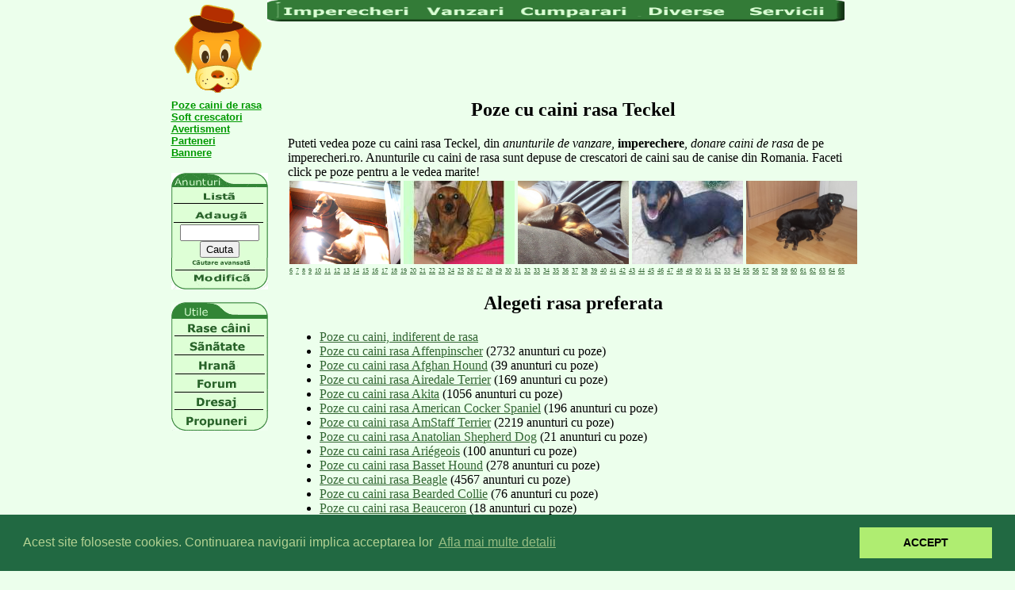

--- FILE ---
content_type: text/html; charset=UTF-8
request_url: https://www.imperecheri.ro/index.php?loc=poze&id_rasa=10148&rasa=Teckel
body_size: 9726
content:
<script language=javascript>
<!-- 
function deschide(url, w, h)
{
	//if(win && win.open && !win.closed) { win.close() }
	//win = window.open(path, '','top=0,left=0,width=130,height=100')
	var tmp="win=window.open('"+url+"', 'popup','scrollbars=yes,resizable=no,top=100,left=100,width='+w+',height='+h+'')"
	eval(tmp)
	win.focus()
}

function wait(opt)
{
	alert(opt + " nu este inca disponibila")
}

function trackclick(url, aid, atxt) {
    if(document.images){ 
        (new Image()).src="/include/trackclick.php?url="+url+"&aid="+aid+"&atxt="+atxt+"&loc="+document.location;
    } 
    return true;
}
// --> 
</script>

<map name="MENU13_fragmentat_r1_c1Map"> 
  <area shape="rect" coords="38,23,83,36" href="/index.php?loc=lista" alt="Anunturi de vanzare catei de rasa ciobanesc mioritic sau german, bichon havanese sau maltese">
  <area shape="rect" coords="28,46,97,61" href="/index.php?loc=depune_anunt" alt="Depune un anunt de vanzare caine de rasa, orice rasa de caine">
</map>
<map name="MENU13_fragmentat_r3_c1Map">
  <area shape="rect" coords="24,1,101,12" href="/index.php?loc=cautare_avansata" alt="Cauta anunturi de vanzare animale de comanie pentru orice rasa de caine">
  <area shape="rect" coords="24,18,102,31" onclick="wait('Modificarea anunturilor')">
</map>
<map name="n4banner14_r5_c2Map"> 
  <area shape="rect" coords=" 18,3,190,24" href="/index.php?loc=lista&cat=1" alt="Vanzare caini si catei de rasa, anunturi animale de vanzare cu poze">
  <area shape="rect" coords="190,3,310,24" href="/index.php?loc=lista&cat=2" alt="Imperecheri si masculi de monta, rase de caini din Romania">
  <area shape="rect" coords="310,3,460,24" href="/index.php?loc=lista&cat=3" alt="Dresaj canin, cabinete veterinare si pensiune canina, prezentare petshop">
  <area shape="rect" coords="470,3,590,24" href="/index.php?loc=lista&cat=4" alt="Anunturi de cumparare catei, adoptie pui de caine si caini de rasa de la adaposturile canine">
  <area shape="rect" coords="600,3,710,24" href="javascript:deschide('utile/sanatate.htm', 400,500)" alt="Cabinete veterinare si tratamente pentru sanatatea cainilor dumneavoastra">
</map>
<map name=Map> 
  <area coords="17,25,103,41" href="/index.php?loc=rasa" shape=RECT alt="Prezentare rase de caini cu poze ciobanesc mioritic, bichon maltese si havanese">
  <area coords="21,48,95,64" href="javascript:deschide('utile/sanatate.htm', 400,500)" shape=RECT alt="Cabinete veterinare si tratamente pentru sanatatea cainilor dumneavoastra">
  <area coords="30,72,84,87" href="javascript:deschide('utile/hrana.htm', 400,500)" shape=RECT alt="Hrana uscata pentru caini oferita de pet-shopuri de cartier">
  <area coords="29,95,84,111" shape=RECT alt="Forum de discutie pentru iubitorii de caini de rasa">
  <area coords="29,118,83,135" href="javascript:deschide('utile/dresaj.htm', 400,500)" shape=RECT alt="Scoli de dresaj si dresori pentru toate rasele de caini si catei">
  <area coords="16,142,98,159" href="mailto:webmaster@imperecheri.ro" shape=RECT>
</map>

<html>
<head>
<title>Poze cu caini rasa Teckel, anunturi vanzare catei de rasa</title>
<META name="verify-v1" content="ksXWeCQOdcHp5KD1Wt1L8AwoN+mDwjTEMNwD/J2rYuQ=" />
<META name="Author" content="Preda Lucian (realwahl@yahoo.com), Enescu Bogdan (bobo@p16.pub.ro)">
<META name="Copyright" content="Copyright 2002 - PoolDev">
<META name="Description" content="Anunturi detaliate de imperecheri, vanzare/cumparare pui, pierderi... Sfaturi practice despre animale si ingrijirea lor.">
<META name="Distribution" content="global">
<META name="Keywords" content="imperecheri, pereche, perechi, orice sex, anunturi, animale, prieteni, fara cuvinte, nevorbitor, nevorbitoare, pet, animale de casa, caine, caini, catei, catelusi, pisica, pisici, pisicute, pisi, motan, motani, motanei, pisicuti, pui, vand, cumpar, imperechez, monta, dogs, pets, cats, dog, birds, cat, animal, fish, pet care, puppies, puppy, supplies, animals, bird, dog breeds, dog breeders, products, pets, adoption, health, pet store, stores, exotic pets, vet, medic veterinar, cabinet veterinar, medici veterinari, cabinete veterinare, melayuboleh	">
<META HTTP-EQUIV="Content-Language" content="RO">
<META name="Revisit-After" content="3">
<META name="Robots" content="index,follow">
<META name="Expires" content="300">

<meta name="host" content="TSO">
<link rel="stylesheet" href="primul.css" type="text/css">
<link rel="stylesheet" type="text/css" href="/images/css/jquery.lightbox-0.5.css" media="screen" />
<style> 
	body {
		scrollbar-3d-light-color: #009900;
		scrollbar-arrow-color: #ECFFEC;
		scrollbar-base-color: #006600;
		scrollbar-dark-shadow-color: #00D700;
		scrollbar-face-color: #006600;
		scrollbar-highlight-color: #009900;
		scrollbar-shadow-color: #ECFFEC
}	
</style>

	<link rel="stylesheet" type="text/css" href="//cdnjs.cloudflare.com/ajax/libs/cookieconsent2/3.0.3/cookieconsent.min.css" />
	<script src="//cdnjs.cloudflare.com/ajax/libs/cookieconsent2/3.0.3/cookieconsent.min.js"></script>
	<script>
	window.addEventListener("load", function(){
	window.cookieconsent.initialise({
		"palette": {
			"popup": {
				"background": "#216942",
				"text": "#b2d192"
			},
			"button": {
				"background": "#afed71"
			}
		},
		"content": {
			"message": "Acest site foloseste cookies. Continuarea navigarii implica acceptarea lor",
			"dismiss": "ACCEPT",
			"link": "Afla mai multe detalii"
		}
	})});
	</script>
<!--imperecheri, pereche, perechi, orice sex, anunturi, animale, prieteni, fara cuvinte, nevorbitor, nevorbitoare, pet, animale de casa, caine, caini, catei, catelusi, pisica, pisici, pisicute, pisi, motan, motani, motanei, pisicuti, pui, vand, cumpar, imperechez, monta, dogs, pets, cats, dog, birds, cat, animal, fish, pet care, puppies, puppy, supplies, animals, bird, dog breeds, dog breeders, products, pets, adoption, health, pet store, stores, exotic pets, vet, medic veterinar, cabinet veterinar, medici veterinari, cabinete veterinare, melayuboleh-->
<!--Anunturi detaliate de imperecheri, vanzare/cumparare pui, pierderi... Sfaturi practice despre animale si ingrijirea lor.-->

</head>

<body bgcolor="#ECFFEC" text="#000000" leftmargin=0 rightmargin=0 bottommargin=0 topmargin=0 marginheight=0 marginwidth=0>
<!--imperecheri, pereche, perechi, orice sex, anunturi, animale, prieteni, fara cuvinte, nevorbitor, nevorbitoare, pet, animale de casa, caine, caini, catei, catelusi, pisica, pisici, pisicute, pisi, motan, motani, motanei, pisicuti, pui, vand, cumpar, imperechez, monta, dogs, pets, cats, dog, birds, cat, animal, fish, pet care, puppies, puppy, supplies, animals, bird, dog breeds, dog breeders, products, pets, adoption, health, pet store, stores, exotic pets, vet, medic veterinar, cabinet veterinar, medici veterinari, cabinete veterinare, melayuboleh-->
<!--Anunturi detaliate de imperecheri, vanzare/cumparare pui, pierderi... Sfaturi practice despre animale si ingrijirea lor.-->


<!-- tabelul de sus cu bannerul -->
  <table border="0" cellpadding="0" cellspacing="0" width="850" align="center">
	<tr>
	  <td align="center" rowspan="2"> <a href="/"><img src="/images/mascota_imperecheri_ro.gif" width="122" height="122" border="0" alt="Vanzare de caini de rasa de la canise si crescatori de catei, cu poze pe rase de caini"></a></td>
  <!-- meniul de sus -->
	  <td><img name="n4banner14_r5_c2" src="/images/4banner1.4_r5_c2.gif" width="728" height="27" border="0" usemap="#n4banner14_r5_c2Map"></td>
  <!-- sf. meniului de sus -->
	</tr>
	<tr> 
	  <td valign="middle"><script async src="https://pagead2.googlesyndication.com/pagead/js/adsbygoogle.js"></script>
    <!-- Imperecheri 728x90 -->
    <ins class="adsbygoogle"
         style="display:inline-block;width:728px;height:90px"
         data-ad-client="ca-pub-8835419902263751"
         data-ad-slot="5278174114"></ins>
    <script>
         (adsbygoogle = window.adsbygoogle || []).push({});
    </script></td>
	</tr>
  </table>
<!-- sf. tabelului de sus cu bannerul -->

<!-- tabelul de mijloc cu continutul -->
  <table width="850" border="0" cellspacing="0" cellpadding="3" align="center">
    <tr> 
      <td width="149" align="center" valign="top"> 
	  <form action="/index.php?loc=lista" method=GET>
	  <!-- tabelul cu meniul -->
        <table border="0" cellpadding="0" cellspacing="0" width="122">
          <tr> 
            <td>
		<!-- meniuri cu sectiuni interne si linkuri sponsorizate -->
			<P align=left>
			

			<A HREF='/index.php?loc=poze'><font style="font-size: 13px;" face="arial,sans-serif" color='#009900'><b>Poze caini de rasa</b></font></A><BR>
<!--			<A HREF='/index.php?loc=inscriere_firma'><font style="font-size: 13px;" face="arial,sans-serif" color='#009900'><b>Director servicii</b></font></A><BR>-->
			<!-- A HREF='/index.php?loc=anunturi_premium'><font style="font-size: 13px;" face="arial,sans-serif" color='#FF0000'><b>Anunturi premium</b></font></A><BR> <!-- -->
			<A HREF='/index.php?loc=software_canise'><font style="font-size: 13px;" face="arial,sans-serif" color='#009900'><b>Soft crescatori</b></font></A><BR>
			<A HREF='/index.php?loc=anunturi_calomnioase'><font style="font-size: 13px;" face="arial,sans-serif" color='#009900'><b>Avertisment</b></font></A><BR>
			<A HREF='/index.php?loc=links'><font style="font-size: 13px;" face="arial,sans-serif" color='#009900'><b>Parteneri</b></font></A><BR>
			<A HREF='/index.php?loc=banners'><font style="font-size: 13px;" face="arial,sans-serif" color='#009900'><b>Bannere</b></font></A><BR>

			<BR>
			</P>
		<!-- sf. meniuri cu sectiuni interne si linkuri sponsorizate -->

			</td>
            <td><img src="/images/spacer.gif" width="1" height="1" border="0"></td>
          </tr>
          <tr> 
            <td><img name="MENU13_fragmentat_r1_c1" src="/images/MENU1.3_fragmentat_r1_c1.gif" width="122" height="65" border="0" usemap="#MENU13_fragmentat_r1_c1Map" href="/index.php?loc=lista"></td>
            <td><img src="/images/spacer.gif" width="1" height="65" border="0"></td>
          </tr>
          <tr> 
            <td background="/images/MENU1.3_fragmentat_r2_c1.gif" align="center">
              <input type=text name="cautat" size="15" maxlength="30" style="width: 100px;">
              <br><INPUT TYPE="hidden" name="loc" value="lista">
              <input type=submit value="Cauta">
            </td>
            <td><img src="/images/spacer.gif" width="1" height="36" border="0"></td>
          </tr>
          <tr>
            <td><img name="MENU13_fragmentat_r3_c1" src="/images/MENU1.3_fragmentat_r3_c1.gif" width="122" height="40" border="0" usemap="#MENU13_fragmentat_r3_c1Map"></td>
            <td><img src="/images/spacer.gif" width="1" height="40" border="0"></td>
          </tr>
        </table>
        </form>
	  <!-- sf. tabelului cu meniul -->

	  <!-- meniul 2 -->
		  <p><img border=0 height=162 
      src="/images/MENU2.2.gif" usemap=#Map width=122>
          </p>
	  <!-- sf. meniul 2 -->

<BR>
<BR>
		
<BR>		
		<script async src="https://pagead2.googlesyndication.com/pagead/js/adsbygoogle.js"></script>
    <!-- Imperecheri 160x600 -->
    <ins class="adsbygoogle"
         style="display:inline-block;width:160px;height:600px"
         data-ad-client="ca-pub-8835419902263751"
         data-ad-slot="8259560671"></ins>
    <script>
         (adsbygoogle = window.adsbygoogle || []).push({});
    </script>
      </td>
    <td bgcolor="#ECFFEC" colspan="2" align="center" valign="top" width="648"> 
	
	
<!------------------------- continut -------------------------------------->
<style> 
.poza {float:left; margin:2px; font-size: 8px;}
.clearer {font-size:1px; padding:0px; height:1px; margin:0px; clear:both; line-height:0%;}
</style>
<H2>Poze cu caini rasa Teckel</H2>

<div style="text-align:left;">Puteti vedea poze cu caini rasa Teckel, din <i>anunturile de vanzare</i>, <B>imperechere</B>, <i>donare caini de rasa</i> de pe imperecheri.ro. Anunturile cu caini de rasa sunt depuse de crescatori de caini sau de canise din Romania. Faceti click pe poze pentru a le vedea marite!</div>
<div style="width:720px">
  <div class="poza"><a class="lightbox" href="images/poze_0/187/pic187568_caine_Teckel.jpg" title='Vezi anuntul: <a href="/index.php?loc=anunt&nr=187568">Caut teckelita soricarita</a>  sau alte <a href="index.php?loc=poze&id_rasa=10148&rasa=Teckel">poze cu caini rasa Teckel</a>'><img src='images/poze_0/187/pic187568_caine_Teckel.jpg' width=140 height=105 border=0></a></div>
  <div class="poza"><a class="lightbox" href="images/poze_0/231/pic231795_caine_Teckel.JPG" title='Vezi anuntul: <a href="/index.php?loc=anunt&nr=231795">Pui teckel, femela</a>  sau alte <a href="index.php?loc=poze&id_rasa=10148&rasa=Teckel">poze cu caini rasa Teckel</a>'><img src='images/poze_0/231/small/pic231795_caine_Teckel-140.JPG' width=140 height=105 border=0></a></div>
  <div class="poza"><a class="lightbox" href="images/poze_0/190/pic190007_caine_Teckel.jpg" title='Vezi anuntul: <a href="/index.php?loc=anunt&nr=190007">Pui teckel de vanzare</a>  sau alte <a href="index.php?loc=poze&id_rasa=10148&rasa=Teckel">poze cu caini rasa Teckel</a>'><img src='images/poze_0/190/pic190007_caine_Teckel.jpg' width=140 height=105 border=0></a></div>
  <div class="poza"><a class="lightbox" href="images/poze_0/217/pic217255_caine_Teckel.jpg" title='Vezi anuntul: <a href="/index.php?loc=anunt&nr=217255">teckel adult</a>  sau alte <a href="index.php?loc=poze&id_rasa=10148&rasa=Teckel">poze cu caini rasa Teckel</a>'><img src='images/poze_0/217/small/pic217255_caine_Teckel-140.jpg' width=140 height=105 border=0></a></div>
  <div class="poza"><a class="lightbox" href="images/poze_0/193/pic193832_caine_Teckel.jpg" title='Vezi anuntul: <a href="/index.php?loc=anunt&nr=193832">vand teckel</a>  sau alte <a href="index.php?loc=poze&id_rasa=10148&rasa=Teckel">poze cu caini rasa Teckel</a>'><img src='images/poze_0/193/pic193832_caine_Teckel.jpg' width=140 height=105 border=0></a></div>
  <div class="poza"><a class="lightbox" href="images/poze_0/188/pic188577_caine_Teckel.jpg" title='Vezi anuntul: <a href="/index.php?loc=anunt&nr=188577">pui teckel sarmos</a>  sau alte <a href="index.php?loc=poze&id_rasa=10148&rasa=Teckel">poze cu caini rasa Teckel</a>'>6</a></div>
  <div class="poza"><a class="lightbox" href="images/poze_0/214/pic214864_caine_Teckel.jpg" title='Vezi anuntul: <a href="/index.php?loc=anunt&nr=214864">catei teckel</a>  sau alte <a href="index.php?loc=poze&id_rasa=10148&rasa=Teckel">poze cu caini rasa Teckel</a>'>7</a></div>
  <div class="poza"><a class="lightbox" href="images/poze_0/174/pic174325_caine_Teckel.JPG" title='Vezi anuntul: <a href="/index.php?loc=anunt&nr=174325">Vand Pui Teckel - Urgent!</a>  sau alte <a href="index.php?loc=poze&id_rasa=10148&rasa=Teckel">poze cu caini rasa Teckel</a>'>8</a></div>
  <div class="poza"><a class="lightbox" href="images/poze_0/201/pic201211_caine_Teckel.JPG" title='Vezi anuntul: <a href="/index.php?loc=anunt&nr=201211">pui de teckel standard, femela,maro</a>  sau alte <a href="index.php?loc=poze&id_rasa=10148&rasa=Teckel">poze cu caini rasa Teckel</a>'>9</a></div>
  <div class="poza"><a class="lightbox" href="images/poze_0/189/pic189830_caine_Teckel.JPG" title='Vezi anuntul: <a href="/index.php?loc=anunt&nr=189830">Vand pui Teckel</a>  sau alte <a href="index.php?loc=poze&id_rasa=10148&rasa=Teckel">poze cu caini rasa Teckel</a>'>10</a></div>
  <div class="poza"><a class="lightbox" href="images/poze_0/231/pic231761_caine_Teckel.jpg" title='Vezi anuntul: <a href="/index.php?loc=anunt&nr=231761">De vanzare Teckel Pitic Sarmos</a>  sau alte <a href="index.php?loc=poze&id_rasa=10148&rasa=Teckel">poze cu caini rasa Teckel</a>'>11</a></div>
  <div class="poza"><a class="lightbox" href="images/poze_0/228/pic228687_caine_Teckel.jpg" title='Vezi anuntul: <a href="/index.php?loc=anunt&nr=228687">Teckel de vanzare</a>  sau alte <a href="index.php?loc=poze&id_rasa=10148&rasa=Teckel">poze cu caini rasa Teckel</a>'>12</a></div>
  <div class="poza"><a class="lightbox" href="images/poze_0/205/pic205731_caine_Teckel.jpg" title='Vezi anuntul: <a href="/index.php?loc=anunt&nr=205731">vand catei rasa Teckel</a>  sau alte <a href="index.php?loc=poze&id_rasa=10148&rasa=Teckel">poze cu caini rasa Teckel</a>'>13</a></div>
  <div class="poza"><a class="lightbox" href="images/poze_0/204/pic204353_caine_Teckel.jpg" title='Vezi anuntul: <a href="/index.php?loc=anunt&nr=204353">prieteni pe viata</a>  sau alte <a href="index.php?loc=poze&id_rasa=10148&rasa=Teckel">poze cu caini rasa Teckel</a>'>14</a></div>
  <div class="poza"><a class="lightbox" href="images/poze_0/194/pic194390_caine_Teckel.jpg" title='Vezi anuntul: <a href="/index.php?loc=anunt&nr=194390">Haeba, metis teckel</a>  sau alte <a href="index.php?loc=poze&id_rasa=10148&rasa=Teckel">poze cu caini rasa Teckel</a>'>15</a></div>
  <div class="poza"><a class="lightbox" href="images/poze_0/192/pic192364_caine_Teckel.jpg" title='Vezi anuntul: <a href="/index.php?loc=anunt&nr=192364">Haeba, metis teckel</a>  sau alte <a href="index.php?loc=poze&id_rasa=10148&rasa=Teckel">poze cu caini rasa Teckel</a>'>16</a></div>
  <div class="poza"><a class="lightbox" href="images/poze_0/190/pic190943_caine_Teckel.jpg" title='Vezi anuntul: <a href="/index.php?loc=anunt&nr=190943">Badoo soricarul</a>  sau alte <a href="index.php?loc=poze&id_rasa=10148&rasa=Teckel">poze cu caini rasa Teckel</a>'>17</a></div>
  <div class="poza"><a class="lightbox" href="images/poze_0/188/pic188935_caine_Teckel.jpg" title='Vezi anuntul: <a href="/index.php?loc=anunt&nr=188935">pui teckel</a>  sau alte <a href="index.php?loc=poze&id_rasa=10148&rasa=Teckel">poze cu caini rasa Teckel</a>'>18</a></div>
  <div class="poza"><a class="lightbox" href="images/poze_0/156/pic156522_caine_Teckel.JPG" title='Vezi anuntul: <a href="/index.php?loc=anunt&nr=156522">vand teckel</a>  sau alte <a href="index.php?loc=poze&id_rasa=10148&rasa=Teckel">poze cu caini rasa Teckel</a>'>19</a></div>
  <div class="poza"><a class="lightbox" href="images/poze_0/202/pic202895_caine_Teckel.jpg" title='Vezi anuntul: <a href="/index.php?loc=anunt&nr=202895">pui techel 200.ron</a>  sau alte <a href="index.php?loc=poze&id_rasa=10148&rasa=Teckel">poze cu caini rasa Teckel</a>'>20</a></div>
  <div class="poza"><a class="lightbox" href="images/poze_0/192/pic192669_caine_Teckel.jpg" title='Vezi anuntul: <a href="/index.php?loc=anunt&nr=192669">Ofer femela teckel pentru monta</a>  sau alte <a href="index.php?loc=poze&id_rasa=10148&rasa=Teckel">poze cu caini rasa Teckel</a>'>21</a></div>
  <div class="poza"><a class="lightbox" href="images/poze_0/192/pic192304_caine_Teckel.jpg" title='Vezi anuntul: <a href="/index.php?loc=anunt&nr=192304">Teckel standard cu parul scurt</a>  sau alte <a href="index.php?loc=poze&id_rasa=10148&rasa=Teckel">poze cu caini rasa Teckel</a>'>22</a></div>
  <div class="poza"><a class="lightbox" href="images/poze_0/189/pic189225_caine_Teckel.jpg" title='Vezi anuntul: <a href="/index.php?loc=anunt&nr=189225">Vand teckel 100 lei!</a>  sau alte <a href="index.php?loc=poze&id_rasa=10148&rasa=Teckel">poze cu caini rasa Teckel</a>'>23</a></div>
  <div class="poza"><a class="lightbox" href="images/poze_0/186/pic186941_caine_Teckel.jpg" title='Vezi anuntul: <a href="/index.php?loc=anunt&nr=186941">Teckel standard cu parul scurt</a>  sau alte <a href="index.php?loc=poze&id_rasa=10148&rasa=Teckel">poze cu caini rasa Teckel</a>'>24</a></div>
  <div class="poza"><a class="lightbox" href="images/poze_0/181/pic181920_caine_Teckel.jpg" title='Vezi anuntul: <a href="/index.php?loc=anunt&nr=181920">Teckel standard cu parul scurt</a>  sau alte <a href="index.php?loc=poze&id_rasa=10148&rasa=Teckel">poze cu caini rasa Teckel</a>'>25</a></div>
  <div class="poza"><a class="lightbox" href="images/poze_0/181/pic181405_caine_Teckel.jpg" title='Vezi anuntul: <a href="/index.php?loc=anunt&nr=181405">Teckel standard cu parul scurt</a>  sau alte <a href="index.php?loc=poze&id_rasa=10148&rasa=Teckel">poze cu caini rasa Teckel</a>'>26</a></div>
  <div class="poza"><a class="lightbox" href="images/poze_0/204/pic204150_caine_Teckel.jpg" title='Vezi anuntul: <a href="/index.php?loc=anunt&nr=204150">vand 3 puiuti techel</a>  sau alte <a href="index.php?loc=poze&id_rasa=10148&rasa=Teckel">poze cu caini rasa Teckel</a>'>27</a></div>
  <div class="poza"><a class="lightbox" href="images/poze_0/223/pic223512_caine_Teckel.jpg" title='Vezi anuntul: <a href="/index.php?loc=anunt&nr=223512">Pui Teckel</a>  sau alte <a href="index.php?loc=poze&id_rasa=10148&rasa=Teckel">poze cu caini rasa Teckel</a>'>28</a></div>
  <div class="poza"><a class="lightbox" href="images/poze_0/222/pic222775_caine_Teckel.jpg" title='Vezi anuntul: <a href="/index.php?loc=anunt&nr=222775">Pui Teckel</a>  sau alte <a href="index.php?loc=poze&id_rasa=10148&rasa=Teckel">poze cu caini rasa Teckel</a>'>29</a></div>
  <div class="poza"><a class="lightbox" href="images/poze_0/174/pic174332_caine_Teckel.JPG" title='Vezi anuntul: <a href="/index.php?loc=anunt&nr=174332">teckel rasa pura</a>  sau alte <a href="index.php?loc=poze&id_rasa=10148&rasa=Teckel">poze cu caini rasa Teckel</a>'>30</a></div>
  <div class="poza"><a class="lightbox" href="images/poze_0/174/pic174208_caine_Teckel.jpg" title='Vezi anuntul: <a href="/index.php?loc=anunt&nr=174208">pui teckel spre adoptie</a>  sau alte <a href="index.php?loc=poze&id_rasa=10148&rasa=Teckel">poze cu caini rasa Teckel</a>'>31</a></div>
  <div class="poza"><a class="lightbox" href="images/poze_0/219/pic219190_caine_Teckel.JPG" title='Vezi anuntul: <a href="/index.php?loc=anunt&nr=219190">Pui Teckel</a>  sau alte <a href="index.php?loc=poze&id_rasa=10148&rasa=Teckel">poze cu caini rasa Teckel</a>'>32</a></div>
  <div class="poza"><a class="lightbox" href="images/poze_0/197/pic197747_caine_Teckel.JPG" title='Vezi anuntul: <a href="/index.php?loc=anunt&nr=197747">Vand catelusi teckel super oferta!</a>  sau alte <a href="index.php?loc=poze&id_rasa=10148&rasa=Teckel">poze cu caini rasa Teckel</a>'>33</a></div>
  <div class="poza"><a class="lightbox" href="images/poze_0/191/pic191303_caine_Teckel.jpg" title='Vezi anuntul: <a href="/index.php?loc=anunt&nr=191303">Teckel negru 400 ron</a>  sau alte <a href="index.php?loc=poze&id_rasa=10148&rasa=Teckel">poze cu caini rasa Teckel</a>'>34</a></div>
  <div class="poza"><a class="lightbox" href="images/poze_0/187/pic187994_caine_Teckel.jpg" title='Vezi anuntul: <a href="/index.php?loc=anunt&nr=187994">pui de teckel par sarmos</a>  sau alte <a href="index.php?loc=poze&id_rasa=10148&rasa=Teckel">poze cu caini rasa Teckel</a>'>35</a></div>
  <div class="poza"><a class="lightbox" href="images/poze_0/181/pic181452_caine_Teckel.jpg" title='Vezi anuntul: <a href="/index.php?loc=anunt&nr=181452">Vand catei Teckel,din parinti excelenti!</a>  sau alte <a href="index.php?loc=poze&id_rasa=10148&rasa=Teckel">poze cu caini rasa Teckel</a>'>36</a></div>
  <div class="poza"><a class="lightbox" href="images/poze_0/230/pic230921_caine_Teckel.jpg" title='Vezi anuntul: <a href="/index.php?loc=anunt&nr=230921">Teckel de vanzare</a>  sau alte <a href="index.php?loc=poze&id_rasa=10148&rasa=Teckel">poze cu caini rasa Teckel</a>'>37</a></div>
  <div class="poza"><a class="lightbox" href="images/poze_0/230/pic230411_caine_Teckel.jpg" title='Vezi anuntul: <a href="/index.php?loc=anunt&nr=230411">Teckel de vanzare</a>  sau alte <a href="index.php?loc=poze&id_rasa=10148&rasa=Teckel">poze cu caini rasa Teckel</a>'>38</a></div>
  <div class="poza"><a class="lightbox" href="images/poze_0/211/pic211560_caine_Teckel.JPG" title='Vezi anuntul: <a href="/index.php?loc=anunt&nr=211560">cautam teckel sarmos fetita pt relatie serioasa</a>  sau alte <a href="index.php?loc=poze&id_rasa=10148&rasa=Teckel">poze cu caini rasa Teckel</a>'>39</a></div>
  <div class="poza"><a class="lightbox" href="images/poze_0/206/pic206007_caine_Teckel.jpg" title='Vezi anuntul: <a href="/index.php?loc=anunt&nr=206007">Vand pui Metis Teckel</a>  sau alte <a href="index.php?loc=poze&id_rasa=10148&rasa=Teckel">poze cu caini rasa Teckel</a>'>40</a></div>
  <div class="poza"><a class="lightbox" href="images/poze_0/190/pic190944_caine_Teckel.jpg" title='Vezi anuntul: <a href="/index.php?loc=anunt&nr=190944">Haeba, metis teckel</a>  sau alte <a href="index.php?loc=poze&id_rasa=10148&rasa=Teckel">poze cu caini rasa Teckel</a>'>41</a></div>
  <div class="poza"><a class="lightbox" href="images/poze_0/206/pic206892_caine_Teckel.jpg" title='Vezi anuntul: <a href="/index.php?loc=anunt&nr=206892">catei teckel sarmos</a>  sau alte <a href="index.php?loc=poze&id_rasa=10148&rasa=Teckel">poze cu caini rasa Teckel</a>'>42</a></div>
  <div class="poza"><a class="lightbox" href="images/poze_0/111/pic111824_caine_Teckel.jpg" title='Vezi anuntul: <a href="/index.php?loc=anunt&nr=111824">Pui Teckel!</a>  sau alte <a href="index.php?loc=poze&id_rasa=10148&rasa=Teckel">poze cu caini rasa Teckel</a>'>43</a></div>
  <div class="poza"><a class="lightbox" href="images/poze_0/209/pic209898_caine_Teckel.jpg" title='Vezi anuntul: <a href="/index.php?loc=anunt&nr=209898">pui techel 100 ron</a>  sau alte <a href="index.php?loc=poze&id_rasa=10148&rasa=Teckel">poze cu caini rasa Teckel</a>'>44</a></div>
  <div class="poza"><a class="lightbox" href="images/poze_0/197/pic197262_caine_Teckel.jpg" title='Vezi anuntul: <a href="/index.php?loc=anunt&nr=197262">vand pui teckel sarmos</a>  sau alte <a href="index.php?loc=poze&id_rasa=10148&rasa=Teckel">poze cu caini rasa Teckel</a>'>45</a></div>
  <div class="poza"><a class="lightbox" href="images/poze_0/177/pic177026_caine_Teckel.jpg" title='Vezi anuntul: <a href="/index.php?loc=anunt&nr=177026">monta teckel mascul</a>  sau alte <a href="index.php?loc=poze&id_rasa=10148&rasa=Teckel">poze cu caini rasa Teckel</a>'>46</a></div>
  <div class="poza"><a class="lightbox" href="images/poze_0/173/pic173626_caine_Teckel.jpg" title='Vezi anuntul: <a href="/index.php?loc=anunt&nr=173626">pui teckel</a>  sau alte <a href="index.php?loc=poze&id_rasa=10148&rasa=Teckel">poze cu caini rasa Teckel</a>'>47</a></div>
  <div class="poza"><a class="lightbox" href="images/poze_0/147/pic147448_caine_Teckel.jpg" title='Vezi anuntul: <a href="/index.php?loc=anunt&nr=147448">Cumpar pui Teckel cu par neted</a>  sau alte <a href="index.php?loc=poze&id_rasa=10148&rasa=Teckel">poze cu caini rasa Teckel</a>'>48</a></div>
  <div class="poza"><a class="lightbox" href="images/poze_0/139/pic139530_caine_Teckel.JPG" title='Vezi anuntul: <a href="/index.php?loc=anunt&nr=139530">vand teckel cu par lung</a>  sau alte <a href="index.php?loc=poze&id_rasa=10148&rasa=Teckel">poze cu caini rasa Teckel</a>'>49</a></div>
  <div class="poza"><a class="lightbox" href="images/poze_0/180/pic180952_caine_Teckel.JPG" title='Vezi anuntul: <a href="/index.php?loc=anunt&nr=180952">Vindem catei Teckel</a>  sau alte <a href="index.php?loc=poze&id_rasa=10148&rasa=Teckel">poze cu caini rasa Teckel</a>'>50</a></div>
  <div class="poza"><a class="lightbox" href="images/poze_0/105/pic105393_caine_Teckel.jpg" title='Vezi anuntul: <a href="/index.php?loc=anunt&nr=105393">pui teckel 2 luni vaccinat</a>  sau alte <a href="index.php?loc=poze&id_rasa=10148&rasa=Teckel">poze cu caini rasa Teckel</a>'>51</a></div>
  <div class="poza"><a class="lightbox" href="images/poze_0/209/pic209761_caine_Teckel.jpg" title='Vezi anuntul: <a href="/index.php?loc=anunt&nr=209761">pui techel 150.ron.</a>  sau alte <a href="index.php?loc=poze&id_rasa=10148&rasa=Teckel">poze cu caini rasa Teckel</a>'>52</a></div>
  <div class="poza"><a class="lightbox" href="images/poze_0/205/pic205913_caine_Teckel.jpg" title='Vezi anuntul: <a href="/index.php?loc=anunt&nr=205913">catei teckel sarmos</a>  sau alte <a href="index.php?loc=poze&id_rasa=10148&rasa=Teckel">poze cu caini rasa Teckel</a>'>53</a></div>
  <div class="poza"><a class="lightbox" href="images/poze_0/177/pic177172_caine_Teckel.jpg" title='Vezi anuntul: <a href="/index.php?loc=anunt&nr=177172">Teckel pui mascul</a>  sau alte <a href="index.php?loc=poze&id_rasa=10148&rasa=Teckel">poze cu caini rasa Teckel</a>'>54</a></div>
  <div class="poza"><a class="lightbox" href="images/poze_0/188/pic188582_caine_Teckel.jpg" title='Vezi anuntul: <a href="/index.php?loc=anunt&nr=188582">femela teckel</a>  sau alte <a href="index.php?loc=poze&id_rasa=10148&rasa=Teckel">poze cu caini rasa Teckel</a>'>55</a></div>
  <div class="poza"><a class="lightbox" href="images/poze_0/226/pic226494_caine_Teckel.JPG" title='Vezi anuntul: <a href="/index.php?loc=anunt&nr=226494">Pui Teckel</a>  sau alte <a href="index.php?loc=poze&id_rasa=10148&rasa=Teckel">poze cu caini rasa Teckel</a>'>56</a></div>
  <div class="poza"><a class="lightbox" href="images/poze_0/206/pic206023_caine_Teckel.jpg" title='Vezi anuntul: <a href="/index.php?loc=anunt&nr=206023">vand pui teckel</a>  sau alte <a href="index.php?loc=poze&id_rasa=10148&rasa=Teckel">poze cu caini rasa Teckel</a>'>57</a></div>
  <div class="poza"><a class="lightbox" href="images/poze_0/205/pic205837_caine_Teckel.jpg" title='Vezi anuntul: <a href="/index.php?loc=anunt&nr=205837">vand pui teckel</a>  sau alte <a href="index.php?loc=poze&id_rasa=10148&rasa=Teckel">poze cu caini rasa Teckel</a>'>58</a></div>
  <div class="poza"><a class="lightbox" href="images/poze_0/194/pic194637_caine_Teckel.jpg" title='Vezi anuntul: <a href="/index.php?loc=anunt&nr=194637">vand pui teckel</a>  sau alte <a href="index.php?loc=poze&id_rasa=10148&rasa=Teckel">poze cu caini rasa Teckel</a>'>59</a></div>
  <div class="poza"><a class="lightbox" href="images/poze_0/187/pic187542_caine_Teckel.JPG" title='Vezi anuntul: <a href="/index.php?loc=anunt&nr=187542">Vand pui teckeli pitici</a>  sau alte <a href="index.php?loc=poze&id_rasa=10148&rasa=Teckel">poze cu caini rasa Teckel</a>'>60</a></div>
  <div class="poza"><a class="lightbox" href="images/poze_0/139/pic139436_caine_Teckel.jpg" title='Vezi anuntul: <a href="/index.php?loc=anunt&nr=139436">vand teckel cu par lung</a>  sau alte <a href="index.php?loc=poze&id_rasa=10148&rasa=Teckel">poze cu caini rasa Teckel</a>'>61</a></div>
  <div class="poza"><a class="lightbox" href="images/poze_0/172/pic172733_caine_Teckel.jpg" title='Vezi anuntul: <a href="/index.php?loc=anunt&nr=172733">vand pui teckel</a>  sau alte <a href="index.php?loc=poze&id_rasa=10148&rasa=Teckel">poze cu caini rasa Teckel</a>'>62</a></div>
  <div class="poza"><a class="lightbox" href="images/poze_0/130/pic130316_caine_Teckel.jpg" title='Vezi anuntul: <a href="/index.php?loc=anunt&nr=130316">Caut iubita</a>  sau alte <a href="index.php?loc=poze&id_rasa=10148&rasa=Teckel">poze cu caini rasa Teckel</a>'>63</a></div>
  <div class="poza"><a class="lightbox" href="images/poze_0/210/pic210502_caine_Teckel.jpg" title='Vezi anuntul: <a href="/index.php?loc=anunt&nr=210502">Puiuti Teckel</a>  sau alte <a href="index.php?loc=poze&id_rasa=10148&rasa=Teckel">poze cu caini rasa Teckel</a>'>64</a></div>
  <div class="poza"><a class="lightbox" href="images/poze_0/203/pic203753_caine_Teckel.JPG" title='Vezi anuntul: <a href="/index.php?loc=anunt&nr=203753">Teckel mascul</a>  sau alte <a href="index.php?loc=poze&id_rasa=10148&rasa=Teckel">poze cu caini rasa Teckel</a>'>65</a></div>
</div>
<div class="clearer"></div>


<H2>Alegeti rasa preferata</H2>
<div style="text-align:left;">
	<ul>
	<li><a href="/index.php?loc=poze">Poze cu caini, indiferent de rasa</a></li>
	<li><a href="/index.php?loc=poze&id_rasa=10186&rasa=Affenpinscher">Poze cu caini rasa Affenpinscher</a> (2732 anunturi cu poze)</li>
	<li><a href="/index.php?loc=poze&id_rasa=10228&rasa=Afghan-Hound">Poze cu caini rasa Afghan Hound</a> (39 anunturi cu poze)</li>
	<li><a href="/index.php?loc=poze&id_rasa=10007&rasa=Airedale-Terrier">Poze cu caini rasa Airedale Terrier</a> (169 anunturi cu poze)</li>
	<li><a href="/index.php?loc=poze&id_rasa=10255&rasa=Akita">Poze cu caini rasa Akita</a> (1056 anunturi cu poze)</li>
	<li><a href="/index.php?loc=poze&id_rasa=10167&rasa=American-Cocker-Spaniel">Poze cu caini rasa American Cocker Spaniel</a> (196 anunturi cu poze)</li>
	<li><a href="/index.php?loc=poze&id_rasa=10286&rasa=AmStaff-Terrier">Poze cu caini rasa AmStaff Terrier</a> (2219 anunturi cu poze)</li>
	<li><a href="/index.php?loc=poze&id_rasa=10331&rasa=Anatolian-Shepherd-Dog">Poze cu caini rasa Anatolian Shepherd Dog</a> (21 anunturi cu poze)</li>
	<li><a href="/index.php?loc=poze&id_rasa=10020&rasa=Arigeois">Poze cu caini rasa Ariégeois</a> (100 anunturi cu poze)</li>
	<li><a href="/index.php?loc=poze&id_rasa=10163&rasa=Basset-Hound">Poze cu caini rasa Basset Hound</a> (278 anunturi cu poze)</li>
	<li><a href="/index.php?loc=poze&id_rasa=10161&rasa=Beagle">Poze cu caini rasa Beagle</a> (4567 anunturi cu poze)</li>
	<li><a href="/index.php?loc=poze&id_rasa=10271&rasa=Bearded-Collie">Poze cu caini rasa Bearded Collie</a> (76 anunturi cu poze)</li>
	<li><a href="/index.php?loc=poze&id_rasa=10044&rasa=Beauceron">Poze cu caini rasa Beauceron</a> (18 anunturi cu poze)</li>
	<li><a href="/index.php?loc=poze&id_rasa=10215&rasa=Bichon-Frise">Poze cu caini rasa Bichon Frise</a> (7061 anunturi cu poze)</li>
	<li><a href="/index.php?loc=poze&id_rasa=10084&rasa=Bloodhound">Poze cu caini rasa Bloodhound</a> (333 anunturi cu poze)</li>
	<li><a href="/index.php?loc=poze&id_rasa=10196&rasa=Bolognese">Poze cu caini rasa Bolognese</a> (1856 anunturi cu poze)</li>
	<li><a href="/index.php?loc=poze&id_rasa=10297&rasa=Border-Collie">Poze cu caini rasa Border Collie</a> (543 anunturi cu poze)</li>
	<li><a href="/index.php?loc=poze&id_rasa=10193&rasa=Borzoi">Poze cu caini rasa Borzoi</a> (25 anunturi cu poze)</li>
	<li><a href="/index.php?loc=poze&id_rasa=10144&rasa=Boxer-German">Poze cu caini rasa Boxer German</a> (1423 anunturi cu poze)</li>
	<li><a href="/index.php?loc=poze&id_rasa=10178&rasa=Braque-Dupuy">Poze cu caini rasa Braque Dupuy</a> (46 anunturi cu poze)</li>
	<li><a href="/index.php?loc=poze&id_rasa=10113&rasa=Briard">Poze cu caini rasa Briard</a> (13 anunturi cu poze)</li>
	<li><a href="/index.php?loc=poze&id_rasa=10095&rasa=Brittany">Poze cu caini rasa Brittany</a> (12 anunturi cu poze)</li>
	<li><a href="/index.php?loc=poze&id_rasa=10011&rasa=Bull-Terrier">Poze cu caini rasa Bull Terrier</a> (2636 anunturi cu poze)</li>
	<li><a href="/index.php?loc=poze&id_rasa=10149&rasa=Bulldog">Poze cu caini rasa Bulldog</a> (3414 anunturi cu poze)</li>
	<li><a href="/index.php?loc=poze&id_rasa=10101&rasa=Bulldog-Francez">Poze cu caini rasa Bulldog Francez</a> (5206 anunturi cu poze)</li>
	<li><a href="/index.php?loc=poze&id_rasa=10157&rasa=Bullmastiff">Poze cu caini rasa Bullmastiff</a> (497 anunturi cu poze)</li>
	<li><a href="/index.php?loc=poze&id_rasa=10343&rasa=Cane-Corso">Poze cu caini rasa Cane Corso</a> (4702 anunturi cu poze)</li>
	<li><a href="/index.php?loc=poze&id_rasa=10136&rasa=Cavalier-King-Charles-Spaniel">Poze cu caini rasa Cavalier King Charles Spaniel</a> (592 anunturi cu poze)</li>
	<li><a href="/index.php?loc=poze&id_rasa=10335&rasa=Central-Asia-Shepherd-Dog">Poze cu caini rasa Central Asia Shepherd Dog</a> (181 anunturi cu poze)</li>
	<li><a href="/index.php?loc=poze&id_rasa=10218&rasa=Chihuahua">Poze cu caini rasa Chihuahua</a> (3315 anunturi cu poze)</li>
	<li><a href="/index.php?loc=poze&id_rasa=10288&rasa=Chinese-Crested-Dog">Poze cu caini rasa Chinese Crested Dog</a> (41 anunturi cu poze)</li>
	<li><a href="/index.php?loc=poze&id_rasa=10205&rasa=Chow-Chow">Poze cu caini rasa Chow Chow</a> (5399 anunturi cu poze)</li>
	<li><a href="/index.php?loc=poze&id_rasa=10347&rasa=Ciobanesc-alb-elvetian">Poze cu caini rasa Ciobanesc alb elvetian</a> (89 anunturi cu poze)</li>
	<li><a href="/index.php?loc=poze&id_rasa=10015&rasa=Ciobanesc-Belgian">Poze cu caini rasa Ciobanesc Belgian</a> (1965 anunturi cu poze)</li>
	<li><a href="/index.php?loc=poze&id_rasa=10328&rasa=Ciobanesc-Caucazian">Poze cu caini rasa Ciobanesc Caucazian</a> (3291 anunturi cu poze)</li>
	<li><a href="/index.php?loc=poze&id_rasa=10045&rasa=Ciobanesc-de-Berna">Poze cu caini rasa Ciobanesc de Berna</a> (2896 anunturi cu poze)</li>
	<li><a href="/index.php?loc=poze&id_rasa=10166&rasa=Ciobanesc-german">Poze cu caini rasa Ciobanesc german</a> (4676 anunturi cu poze)</li>
	<li><a href="/index.php?loc=poze&id_rasa=10350&rasa=Ciobanesc-Romanesc-Carpatin">Poze cu caini rasa Ciobanesc Romanesc Carpatin</a> (555 anunturi cu poze)</li>
	<li><a href="/index.php?loc=poze&id_rasa=10349&rasa=Ciobanesc-Romanesc-Mioritic">Poze cu caini rasa Ciobanesc Romanesc Mioritic</a> (998 anunturi cu poze)</li>
	<li><a href="/index.php?loc=poze&id_rasa=10005&rasa=Cocker-Spaniel">Poze cu caini rasa Cocker Spaniel</a> (402 anunturi cu poze)</li>
	<li><a href="/index.php?loc=poze&id_rasa=10156&rasa=Collie-Rough">Poze cu caini rasa Collie Rough</a> (210 anunturi cu poze)</li>
	<li><a href="/index.php?loc=poze&id_rasa=10283&rasa=Coton-de-Tular">Poze cu caini rasa Coton de Tuléar</a> (31 anunturi cu poze)</li>
	<li><a href="/index.php?loc=poze&id_rasa=10332&rasa=Czeslovakian-Wolfdog">Poze cu caini rasa Czeslovakian Wolfdog</a> (19 anunturi cu poze)</li>
	<li><a href="/index.php?loc=poze&id_rasa=10153&rasa=Dalmatian">Poze cu caini rasa Dalmatian</a> (485 anunturi cu poze)</li>
	<li><a href="/index.php?loc=poze&id_rasa=10143&rasa=Dobermann">Poze cu caini rasa Dobermann</a> (300 anunturi cu poze)</li>
	<li><a href="/index.php?loc=poze&id_rasa=10292&rasa=Dogo-Argentino">Poze cu caini rasa Dogo Argentino</a> (766 anunturi cu poze)</li>
	<li><a href="/index.php?loc=poze&id_rasa=10346&rasa=Dogo-Canario">Poze cu caini rasa Dogo Canario</a> (337 anunturi cu poze)</li>
	<li><a href="/index.php?loc=poze&id_rasa=10116&rasa=Dogue-de-Bordeaux">Poze cu caini rasa Dogue de Bordeaux</a> (1784 anunturi cu poze)</li>
	<li><a href="/index.php?loc=poze&id_rasa=10002&rasa=English-Setter">Poze cu caini rasa English Setter</a> (14 anunturi cu poze)</li>
	<li><a href="/index.php?loc=poze&id_rasa=10225&rasa=Fila-Brasileiro">Poze cu caini rasa Fila Brasileiro</a> (11 anunturi cu poze)</li>
	<li><a href="/index.php?loc=poze&id_rasa=10012&rasa=Fox-Terrier-Smooth">Poze cu caini rasa Fox Terrier Smooth</a> (204 anunturi cu poze)</li>
	<li><a href="/index.php?loc=poze&id_rasa=10169&rasa=Fox-Terrier-Wire">Poze cu caini rasa Fox Terrier Wire</a> (260 anunturi cu poze)</li>
	<li><a href="/index.php?loc=poze&id_rasa=10299&rasa=German-Hound">Poze cu caini rasa German Hound</a> (192 anunturi cu poze)</li>
	<li><a href="/index.php?loc=poze&id_rasa=10117&rasa=German-long-haired-Pointing-Dog">Poze cu caini rasa German long-haired Pointing Dog</a> (10 anunturi cu poze)</li>
	<li><a href="/index.php?loc=poze&id_rasa=10119&rasa=German-Short-haired-Pointing-Dog">Poze cu caini rasa German Short-haired Pointing Dog</a> (30 anunturi cu poze)</li>
	<li><a href="/index.php?loc=poze&id_rasa=10097&rasa=German-Spitz">Poze cu caini rasa German Spitz</a> (643 anunturi cu poze)</li>
	<li><a href="/index.php?loc=poze&id_rasa=10111&rasa=Golden-Retriever">Poze cu caini rasa Golden Retriever</a> (5993 anunturi cu poze)</li>
	<li><a href="/index.php?loc=poze&id_rasa=10006&rasa=Gordon-Setter">Poze cu caini rasa Gordon Setter</a> (15 anunturi cu poze)</li>
	<li><a href="/index.php?loc=poze&id_rasa=10235&rasa=Great-Dane">Poze cu caini rasa Great Dane</a> (1063 anunturi cu poze)</li>
	<li><a href="/index.php?loc=poze&id_rasa=10158&rasa=Greyhound">Poze cu caini rasa Greyhound</a> (269 anunturi cu poze)</li>
	<li><a href="/index.php?loc=poze&id_rasa=10213&rasa=Hanoverian-Scenthound">Poze cu caini rasa Hanoverian Scenthound</a> (17 anunturi cu poze)</li>
	<li><a href="/index.php?loc=poze&id_rasa=10250&rasa=Havanese">Poze cu caini rasa Havanese</a> (5134 anunturi cu poze)</li>
	<li><a href="/index.php?loc=poze&id_rasa=10190&rasa=Hovawart">Poze cu caini rasa Hovawart</a> (79 anunturi cu poze)</li>
	<li><a href="/index.php?loc=poze&id_rasa=10057&rasa=Hungarian-Short-haired-Pointing-Dog">Poze cu caini rasa Hungarian Short-haired Pointing Dog</a> (10 anunturi cu poze)</li>
	<li><a href="/index.php?loc=poze&id_rasa=10270&rasa=Husky-Siberian">Poze cu caini rasa Husky Siberian</a> (1912 anunturi cu poze)</li>
	<li><a href="/index.php?loc=poze&id_rasa=10202&rasa=Italian-Pointing-Dog">Poze cu caini rasa Italian Pointing Dog</a> (141 anunturi cu poze)</li>
	<li><a href="/index.php?loc=poze&id_rasa=10345&rasa=Jack-Russell-Terrier">Poze cu caini rasa Jack Russell Terrier</a> (157 anunturi cu poze)</li>
	<li><a href="/index.php?loc=poze&id_rasa=10262&rasa=Japanese-Spitz">Poze cu caini rasa Japanese Spitz</a> (20 anunturi cu poze)</li>
	<li><a href="/index.php?loc=poze&id_rasa=10259&rasa=Japanese-Terrier">Poze cu caini rasa Japanese Terrier</a> (10 anunturi cu poze)</li>
	<li><a href="/index.php?loc=poze&id_rasa=10128&rasa=King-Charles-Spaniel">Poze cu caini rasa King Charles Spaniel</a> (63 anunturi cu poze)</li>
	<li><a href="/index.php?loc=poze&id_rasa=10053&rasa=Komondor">Poze cu caini rasa Komondor</a> (61 anunturi cu poze)</li>
	<li><a href="/index.php?loc=poze&id_rasa=10054&rasa=Kuvasz">Poze cu caini rasa Kuvasz</a> (48 anunturi cu poze)</li>
	<li><a href="/index.php?loc=poze&id_rasa=10122&rasa=Labrador-Retriever">Poze cu caini rasa Labrador Retriever</a> (8386 anunturi cu poze)</li>
	<li><a href="/index.php?loc=poze&id_rasa=10145&rasa=Leonberger">Poze cu caini rasa Leonberger</a> (18 anunturi cu poze)</li>
	<li><a href="/index.php?loc=poze&id_rasa=10227&rasa=Lhasa-Apso">Poze cu caini rasa Lhasa Apso</a> (12 anunturi cu poze)</li>
	<li><a href="/index.php?loc=poze&id_rasa=10243&rasa=Malamut-de-Alaska">Poze cu caini rasa Malamut de Alaska</a> (158 anunturi cu poze)</li>
	<li><a href="/index.php?loc=poze&id_rasa=10065&rasa=Maltese">Poze cu caini rasa Maltese</a> (13960 anunturi cu poze)</li>
	<li><a href="/index.php?loc=poze&id_rasa=10264&rasa=Mastiff">Poze cu caini rasa Mastiff</a> (196 anunturi cu poze)</li>
	<li><a href="/index.php?loc=poze&id_rasa=10183&rasa=Miniature-Schnauzer">Poze cu caini rasa Miniature Schnauzer</a> (148 anunturi cu poze)</li>
	<li><a href="/index.php?loc=poze&id_rasa=10197&rasa=Neapolitan-Mastiff">Poze cu caini rasa Neapolitan Mastiff</a> (629 anunturi cu poze)</li>
	<li><a href="/index.php?loc=poze&id_rasa=10050&rasa=Newfoundland">Poze cu caini rasa Newfoundland</a> (146 anunturi cu poze)</li>
	<li><a href="/index.php?loc=poze&id_rasa=10207&rasa=Pekingese">Poze cu caini rasa Pekingese</a> (757 anunturi cu poze)</li>
	<li><a href="/index.php?loc=poze&id_rasa=10185&rasa=Pinscher-Pitic">Poze cu caini rasa Pinscher Pitic</a> (700 anunturi cu poze)</li>
	<li><a href="/index.php?loc=poze&id_rasa=10172&rasa=Poodle">Poze cu caini rasa Poodle</a> (1140 anunturi cu poze)</li>
	<li><a href="/index.php?loc=poze&id_rasa=10030&rasa=Porcelaine">Poze cu caini rasa Porcelaine</a> (21 anunturi cu poze)</li>
	<li><a href="/index.php?loc=poze&id_rasa=10253&rasa=Pug">Poze cu caini rasa Pug</a> (1311 anunturi cu poze)</li>
	<li><a href="/index.php?loc=poze&id_rasa=10055&rasa=Puli">Poze cu caini rasa Puli</a> (10 anunturi cu poze)</li>
	<li><a href="/index.php?loc=poze&id_rasa=10146&rasa=Rhodesian-Ridgeback">Poze cu caini rasa Rhodesian Ridgeback</a> (18 anunturi cu poze)</li>
	<li><a href="/index.php?loc=poze&id_rasa=10147&rasa=Rottweiler">Poze cu caini rasa Rottweiler</a> (3404 anunturi cu poze)</li>
	<li><a href="/index.php?loc=poze&id_rasa=10326&rasa=Russian-Shepherd-Dog">Poze cu caini rasa Russian Shepherd Dog</a> (286 anunturi cu poze)</li>
	<li><a href="/index.php?loc=poze&id_rasa=10352&rasa=Russian-Toy">Poze cu caini rasa Russian Toy</a> (12 anunturi cu poze)</li>
	<li><a href="/index.php?loc=poze&id_rasa=10061&rasa=Saint-Bernard-Dog">Poze cu caini rasa Saint Bernard Dog</a> (1668 anunturi cu poze)</li>
	<li><a href="/index.php?loc=poze&id_rasa=10212&rasa=Samoyede">Poze cu caini rasa Samoyede</a> (782 anunturi cu poze)</li>
	<li><a href="/index.php?loc=poze&id_rasa=10182&rasa=Schnauzer">Poze cu caini rasa Schnauzer</a> (202 anunturi cu poze)</li>
	<li><a href="/index.php?loc=poze&id_rasa=10181&rasa=Schnauzer-Urias">Poze cu caini rasa Schnauzer Urias</a> (92 anunturi cu poze)</li>
	<li><a href="/index.php?loc=poze&id_rasa=10073&rasa=Scottish-Terrier">Poze cu caini rasa Scottish Terrier</a> (237 anunturi cu poze)</li>
	<li><a href="/index.php?loc=poze&id_rasa=10120&rasa=Setter-Irlandez">Poze cu caini rasa Setter Irlandez</a> (188 anunturi cu poze)</li>
	<li><a href="/index.php?loc=poze&id_rasa=10309&rasa=Shar-Pei">Poze cu caini rasa Shar Pei</a> (3477 anunturi cu poze)</li>
	<li><a href="/index.php?loc=poze&id_rasa=10208&rasa=Shih-Tzu">Poze cu caini rasa Shih-Tzu</a> (7261 anunturi cu poze)</li>
	<li><a href="/index.php?loc=poze&id_rasa=10104&rasa=Spaniel">Poze cu caini rasa Spaniel</a> (25 anunturi cu poze)</li>
	<li><a href="/index.php?loc=poze&id_rasa=10076&rasa=Staffordshire-Bull-Terrier">Poze cu caini rasa Staffordshire Bull Terrier</a> (25 anunturi cu poze)</li>
	<li><a href="/index.php?loc=poze&id_rasa=10148&rasa=Teckel">Poze cu caini rasa Teckel</a> (265 anunturi cu poze)</li>
	<li><a href="/index.php?loc=poze&id_rasa=10231&rasa=Tibetan-Spaniel">Poze cu caini rasa Tibetan Spaniel</a> (16 anunturi cu poze)</li>
	<li><a href="/index.php?loc=poze&id_rasa=10209&rasa=Tibetan-Terrier">Poze cu caini rasa Tibetan Terrier</a> (15 anunturi cu poze)</li>
	<li><a href="/index.php?loc=poze&id_rasa=10260&rasa=Tosa-Inu">Poze cu caini rasa Tosa Inu</a> (248 anunturi cu poze)</li>
	<li><a href="/index.php?loc=poze&id_rasa=10195&rasa=Volpino-Italiano">Poze cu caini rasa Volpino Italiano</a> (100 anunturi cu poze)</li>
	<li><a href="/index.php?loc=poze&id_rasa=10038&rasa=Welsh-Corgi-Cardigan">Poze cu caini rasa Welsh Corgi Cardigan</a> (86 anunturi cu poze)</li>
	<li><a href="/index.php?loc=poze&id_rasa=10078&rasa=Welsh-Terrier">Poze cu caini rasa Welsh Terrier</a> (22 anunturi cu poze)</li>
	<li><a href="/index.php?loc=poze&id_rasa=10085&rasa=West-Highland-White-Terrier">Poze cu caini rasa West Highland White Terrier</a> (6096 anunturi cu poze)</li>
	<li><a href="/index.php?loc=poze&id_rasa=10162&rasa=Whippet">Poze cu caini rasa Whippet</a> (112 anunturi cu poze)</li>
	<li><a href="/index.php?loc=poze&id_rasa=10086&rasa=Yorkshire-Terrier">Poze cu caini rasa Yorkshire Terrier</a> (9679 anunturi cu poze)</li>
	</ul>
</div>


<!------------------------- sf. continut -------------------------------------->
	</td>
  </tr>
  <tr> 
    <td height=10 colspan="3">&nbsp;</td>
  </tr>
</table>
<!-- tabelul de mijloc cu continutul -->

<div align=center>
	<table align=center><tr><td>
<!-- Histats.com  START  -->
<a href="http://www.histats.com" target="_blank" title="free hit counter code" ><script  type="text/javascript" language="javascript">
var s_sid = 587044;var st_dominio = 4;
var cimg = 502;var cwi =95;var che =18;
</script></a>
<script  type="text/javascript" language="javascript" src="https://s10.histats.com/js9.js"></script>
<noscript><a href="http://www.histats.com" target="_blank">
<img  src="https://s4.histats.com/stats/0.gif?587044&1" alt="free hit counter code" border="0"></a>
</noscript>
<!-- Histats.com  END  -->
</td></tr></table>
	<a href="/index.php?loc=regulament">Termeni si conditii de utilizare</a><BR>
	<font color="#296129" size=-1></font>
</div>
<script type="text/javascript" src="/images/js/jquery.js"></script>
<script type="text/javascript" src="/images/js/jquery.lightbox-0.5.min.js"></script>
<script type="text/javascript">
	$(function() {
		$('a.lightbox').lightBox(); // Select all links with lightbox class
	});
</script>
</body>
</html>

page loading took: 0.27657199999999 sec<script src="https://www.google-analytics.com/urchin.js" type="text/javascript">
</script>
<script type="text/javascript">
_uacct = "UA-1442760-1";
urchinTracker();
</script>


--- FILE ---
content_type: text/html; charset=utf-8
request_url: https://www.google.com/recaptcha/api2/aframe
body_size: 267
content:
<!DOCTYPE HTML><html><head><meta http-equiv="content-type" content="text/html; charset=UTF-8"></head><body><script nonce="ANCoCXi6l34pWhnPS-xpjA">/** Anti-fraud and anti-abuse applications only. See google.com/recaptcha */ try{var clients={'sodar':'https://pagead2.googlesyndication.com/pagead/sodar?'};window.addEventListener("message",function(a){try{if(a.source===window.parent){var b=JSON.parse(a.data);var c=clients[b['id']];if(c){var d=document.createElement('img');d.src=c+b['params']+'&rc='+(localStorage.getItem("rc::a")?sessionStorage.getItem("rc::b"):"");window.document.body.appendChild(d);sessionStorage.setItem("rc::e",parseInt(sessionStorage.getItem("rc::e")||0)+1);localStorage.setItem("rc::h",'1762933803465');}}}catch(b){}});window.parent.postMessage("_grecaptcha_ready", "*");}catch(b){}</script></body></html>

--- FILE ---
content_type: text/css
request_url: https://www.imperecheri.ro/primul.css
body_size: -90
content:
.text {  font-family: Tahoma, Verdana, "Times New Roman"; font-size: 12px; color: #003300; text-decoration: none}
.paragraf { font-family: Tahoma, Verdana, "Times New Roman"; font-size: 14px; color: #003300; text-decoration: none ; font-weight: bold}
.titlu { font-family: Tahoma, Verdana, "Times New Roman"; font-size: 16px; color: #003300; text-decoration: none ; font-weight: bold}
.atentie { font-family: Verdana, Arial, Helvetica, sans-serif; font-weight: bold; line-height: 22px; font-size: 20px; color: #333333}
.avertisment { font-family: Verdana, Arial, Helvetica, sans-serif; font-weight: bold; color: #FF0000; }
.reclama { font-family: Tahoma, Verdana, "Times New Roman"; font-size: 14px; color: #003300; text-decoration: none ; font-weight: bold}

A:LINK {
	color : #336633;
}

A:VISITED {
	color : #336633;
}

A:HOVER {
	color : #33CC33;
}

.row_0 {background-color:#DDEEFF;color:#000000}
.row_1 {background-color:#C1FFB3;color:#000000}
.row_2 {background-color:#93F38D;color:#000000}
.row_3 {background-color:#E4F9F8;color:#000000}
